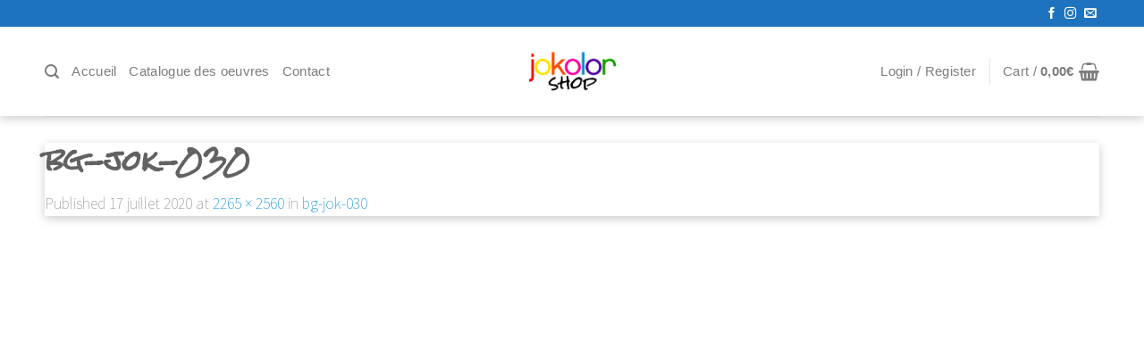

--- FILE ---
content_type: text/css
request_url: https://www.jokolor.art/wp-content/themes/jokolorart/style.css?ver=3.0
body_size: 206
content:
/*
Theme Name: Jokolorart
Description: This is a child theme for Flatsome Theme
Author: UX Themes
Template: flatsome
Version: 3.0
*/

/*************** ADD CUSTOM CSS HERE.   ***************/
@font-face {
font-family: Hanken-Light;
src: url(http://www.jokolor.art/wp-content/uploads/2020/07/Hanken-Light.ttf);
font-weight: normal;
}



@media only screen and (max-width: 48em) {
/*************** ADD MOBILE ONLY CSS HERE  ***************/


}